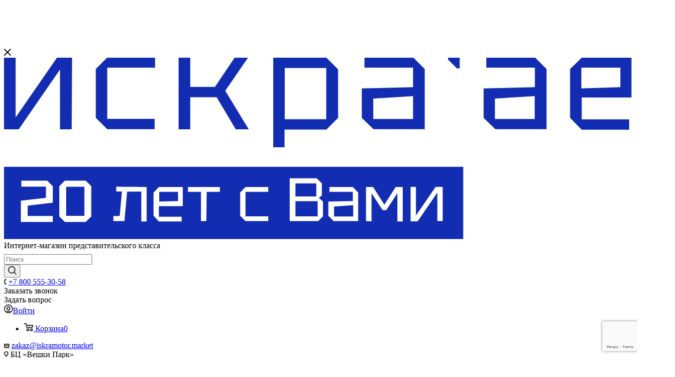

--- FILE ---
content_type: text/html; charset=utf-8
request_url: https://www.google.com/recaptcha/api2/anchor?ar=1&k=6Lcjr3MpAAAAAK4CNIAIN1AmwcpH8wpMchwi_jAR&co=aHR0cHM6Ly9pc2tyYW1vdG9yLm1hcmtldDo0NDM.&hl=en&v=7gg7H51Q-naNfhmCP3_R47ho&size=invisible&anchor-ms=20000&execute-ms=30000&cb=gckhkj9n3zbu
body_size: 48213
content:
<!DOCTYPE HTML><html dir="ltr" lang="en"><head><meta http-equiv="Content-Type" content="text/html; charset=UTF-8">
<meta http-equiv="X-UA-Compatible" content="IE=edge">
<title>reCAPTCHA</title>
<style type="text/css">
/* cyrillic-ext */
@font-face {
  font-family: 'Roboto';
  font-style: normal;
  font-weight: 400;
  font-stretch: 100%;
  src: url(//fonts.gstatic.com/s/roboto/v48/KFO7CnqEu92Fr1ME7kSn66aGLdTylUAMa3GUBHMdazTgWw.woff2) format('woff2');
  unicode-range: U+0460-052F, U+1C80-1C8A, U+20B4, U+2DE0-2DFF, U+A640-A69F, U+FE2E-FE2F;
}
/* cyrillic */
@font-face {
  font-family: 'Roboto';
  font-style: normal;
  font-weight: 400;
  font-stretch: 100%;
  src: url(//fonts.gstatic.com/s/roboto/v48/KFO7CnqEu92Fr1ME7kSn66aGLdTylUAMa3iUBHMdazTgWw.woff2) format('woff2');
  unicode-range: U+0301, U+0400-045F, U+0490-0491, U+04B0-04B1, U+2116;
}
/* greek-ext */
@font-face {
  font-family: 'Roboto';
  font-style: normal;
  font-weight: 400;
  font-stretch: 100%;
  src: url(//fonts.gstatic.com/s/roboto/v48/KFO7CnqEu92Fr1ME7kSn66aGLdTylUAMa3CUBHMdazTgWw.woff2) format('woff2');
  unicode-range: U+1F00-1FFF;
}
/* greek */
@font-face {
  font-family: 'Roboto';
  font-style: normal;
  font-weight: 400;
  font-stretch: 100%;
  src: url(//fonts.gstatic.com/s/roboto/v48/KFO7CnqEu92Fr1ME7kSn66aGLdTylUAMa3-UBHMdazTgWw.woff2) format('woff2');
  unicode-range: U+0370-0377, U+037A-037F, U+0384-038A, U+038C, U+038E-03A1, U+03A3-03FF;
}
/* math */
@font-face {
  font-family: 'Roboto';
  font-style: normal;
  font-weight: 400;
  font-stretch: 100%;
  src: url(//fonts.gstatic.com/s/roboto/v48/KFO7CnqEu92Fr1ME7kSn66aGLdTylUAMawCUBHMdazTgWw.woff2) format('woff2');
  unicode-range: U+0302-0303, U+0305, U+0307-0308, U+0310, U+0312, U+0315, U+031A, U+0326-0327, U+032C, U+032F-0330, U+0332-0333, U+0338, U+033A, U+0346, U+034D, U+0391-03A1, U+03A3-03A9, U+03B1-03C9, U+03D1, U+03D5-03D6, U+03F0-03F1, U+03F4-03F5, U+2016-2017, U+2034-2038, U+203C, U+2040, U+2043, U+2047, U+2050, U+2057, U+205F, U+2070-2071, U+2074-208E, U+2090-209C, U+20D0-20DC, U+20E1, U+20E5-20EF, U+2100-2112, U+2114-2115, U+2117-2121, U+2123-214F, U+2190, U+2192, U+2194-21AE, U+21B0-21E5, U+21F1-21F2, U+21F4-2211, U+2213-2214, U+2216-22FF, U+2308-230B, U+2310, U+2319, U+231C-2321, U+2336-237A, U+237C, U+2395, U+239B-23B7, U+23D0, U+23DC-23E1, U+2474-2475, U+25AF, U+25B3, U+25B7, U+25BD, U+25C1, U+25CA, U+25CC, U+25FB, U+266D-266F, U+27C0-27FF, U+2900-2AFF, U+2B0E-2B11, U+2B30-2B4C, U+2BFE, U+3030, U+FF5B, U+FF5D, U+1D400-1D7FF, U+1EE00-1EEFF;
}
/* symbols */
@font-face {
  font-family: 'Roboto';
  font-style: normal;
  font-weight: 400;
  font-stretch: 100%;
  src: url(//fonts.gstatic.com/s/roboto/v48/KFO7CnqEu92Fr1ME7kSn66aGLdTylUAMaxKUBHMdazTgWw.woff2) format('woff2');
  unicode-range: U+0001-000C, U+000E-001F, U+007F-009F, U+20DD-20E0, U+20E2-20E4, U+2150-218F, U+2190, U+2192, U+2194-2199, U+21AF, U+21E6-21F0, U+21F3, U+2218-2219, U+2299, U+22C4-22C6, U+2300-243F, U+2440-244A, U+2460-24FF, U+25A0-27BF, U+2800-28FF, U+2921-2922, U+2981, U+29BF, U+29EB, U+2B00-2BFF, U+4DC0-4DFF, U+FFF9-FFFB, U+10140-1018E, U+10190-1019C, U+101A0, U+101D0-101FD, U+102E0-102FB, U+10E60-10E7E, U+1D2C0-1D2D3, U+1D2E0-1D37F, U+1F000-1F0FF, U+1F100-1F1AD, U+1F1E6-1F1FF, U+1F30D-1F30F, U+1F315, U+1F31C, U+1F31E, U+1F320-1F32C, U+1F336, U+1F378, U+1F37D, U+1F382, U+1F393-1F39F, U+1F3A7-1F3A8, U+1F3AC-1F3AF, U+1F3C2, U+1F3C4-1F3C6, U+1F3CA-1F3CE, U+1F3D4-1F3E0, U+1F3ED, U+1F3F1-1F3F3, U+1F3F5-1F3F7, U+1F408, U+1F415, U+1F41F, U+1F426, U+1F43F, U+1F441-1F442, U+1F444, U+1F446-1F449, U+1F44C-1F44E, U+1F453, U+1F46A, U+1F47D, U+1F4A3, U+1F4B0, U+1F4B3, U+1F4B9, U+1F4BB, U+1F4BF, U+1F4C8-1F4CB, U+1F4D6, U+1F4DA, U+1F4DF, U+1F4E3-1F4E6, U+1F4EA-1F4ED, U+1F4F7, U+1F4F9-1F4FB, U+1F4FD-1F4FE, U+1F503, U+1F507-1F50B, U+1F50D, U+1F512-1F513, U+1F53E-1F54A, U+1F54F-1F5FA, U+1F610, U+1F650-1F67F, U+1F687, U+1F68D, U+1F691, U+1F694, U+1F698, U+1F6AD, U+1F6B2, U+1F6B9-1F6BA, U+1F6BC, U+1F6C6-1F6CF, U+1F6D3-1F6D7, U+1F6E0-1F6EA, U+1F6F0-1F6F3, U+1F6F7-1F6FC, U+1F700-1F7FF, U+1F800-1F80B, U+1F810-1F847, U+1F850-1F859, U+1F860-1F887, U+1F890-1F8AD, U+1F8B0-1F8BB, U+1F8C0-1F8C1, U+1F900-1F90B, U+1F93B, U+1F946, U+1F984, U+1F996, U+1F9E9, U+1FA00-1FA6F, U+1FA70-1FA7C, U+1FA80-1FA89, U+1FA8F-1FAC6, U+1FACE-1FADC, U+1FADF-1FAE9, U+1FAF0-1FAF8, U+1FB00-1FBFF;
}
/* vietnamese */
@font-face {
  font-family: 'Roboto';
  font-style: normal;
  font-weight: 400;
  font-stretch: 100%;
  src: url(//fonts.gstatic.com/s/roboto/v48/KFO7CnqEu92Fr1ME7kSn66aGLdTylUAMa3OUBHMdazTgWw.woff2) format('woff2');
  unicode-range: U+0102-0103, U+0110-0111, U+0128-0129, U+0168-0169, U+01A0-01A1, U+01AF-01B0, U+0300-0301, U+0303-0304, U+0308-0309, U+0323, U+0329, U+1EA0-1EF9, U+20AB;
}
/* latin-ext */
@font-face {
  font-family: 'Roboto';
  font-style: normal;
  font-weight: 400;
  font-stretch: 100%;
  src: url(//fonts.gstatic.com/s/roboto/v48/KFO7CnqEu92Fr1ME7kSn66aGLdTylUAMa3KUBHMdazTgWw.woff2) format('woff2');
  unicode-range: U+0100-02BA, U+02BD-02C5, U+02C7-02CC, U+02CE-02D7, U+02DD-02FF, U+0304, U+0308, U+0329, U+1D00-1DBF, U+1E00-1E9F, U+1EF2-1EFF, U+2020, U+20A0-20AB, U+20AD-20C0, U+2113, U+2C60-2C7F, U+A720-A7FF;
}
/* latin */
@font-face {
  font-family: 'Roboto';
  font-style: normal;
  font-weight: 400;
  font-stretch: 100%;
  src: url(//fonts.gstatic.com/s/roboto/v48/KFO7CnqEu92Fr1ME7kSn66aGLdTylUAMa3yUBHMdazQ.woff2) format('woff2');
  unicode-range: U+0000-00FF, U+0131, U+0152-0153, U+02BB-02BC, U+02C6, U+02DA, U+02DC, U+0304, U+0308, U+0329, U+2000-206F, U+20AC, U+2122, U+2191, U+2193, U+2212, U+2215, U+FEFF, U+FFFD;
}
/* cyrillic-ext */
@font-face {
  font-family: 'Roboto';
  font-style: normal;
  font-weight: 500;
  font-stretch: 100%;
  src: url(//fonts.gstatic.com/s/roboto/v48/KFO7CnqEu92Fr1ME7kSn66aGLdTylUAMa3GUBHMdazTgWw.woff2) format('woff2');
  unicode-range: U+0460-052F, U+1C80-1C8A, U+20B4, U+2DE0-2DFF, U+A640-A69F, U+FE2E-FE2F;
}
/* cyrillic */
@font-face {
  font-family: 'Roboto';
  font-style: normal;
  font-weight: 500;
  font-stretch: 100%;
  src: url(//fonts.gstatic.com/s/roboto/v48/KFO7CnqEu92Fr1ME7kSn66aGLdTylUAMa3iUBHMdazTgWw.woff2) format('woff2');
  unicode-range: U+0301, U+0400-045F, U+0490-0491, U+04B0-04B1, U+2116;
}
/* greek-ext */
@font-face {
  font-family: 'Roboto';
  font-style: normal;
  font-weight: 500;
  font-stretch: 100%;
  src: url(//fonts.gstatic.com/s/roboto/v48/KFO7CnqEu92Fr1ME7kSn66aGLdTylUAMa3CUBHMdazTgWw.woff2) format('woff2');
  unicode-range: U+1F00-1FFF;
}
/* greek */
@font-face {
  font-family: 'Roboto';
  font-style: normal;
  font-weight: 500;
  font-stretch: 100%;
  src: url(//fonts.gstatic.com/s/roboto/v48/KFO7CnqEu92Fr1ME7kSn66aGLdTylUAMa3-UBHMdazTgWw.woff2) format('woff2');
  unicode-range: U+0370-0377, U+037A-037F, U+0384-038A, U+038C, U+038E-03A1, U+03A3-03FF;
}
/* math */
@font-face {
  font-family: 'Roboto';
  font-style: normal;
  font-weight: 500;
  font-stretch: 100%;
  src: url(//fonts.gstatic.com/s/roboto/v48/KFO7CnqEu92Fr1ME7kSn66aGLdTylUAMawCUBHMdazTgWw.woff2) format('woff2');
  unicode-range: U+0302-0303, U+0305, U+0307-0308, U+0310, U+0312, U+0315, U+031A, U+0326-0327, U+032C, U+032F-0330, U+0332-0333, U+0338, U+033A, U+0346, U+034D, U+0391-03A1, U+03A3-03A9, U+03B1-03C9, U+03D1, U+03D5-03D6, U+03F0-03F1, U+03F4-03F5, U+2016-2017, U+2034-2038, U+203C, U+2040, U+2043, U+2047, U+2050, U+2057, U+205F, U+2070-2071, U+2074-208E, U+2090-209C, U+20D0-20DC, U+20E1, U+20E5-20EF, U+2100-2112, U+2114-2115, U+2117-2121, U+2123-214F, U+2190, U+2192, U+2194-21AE, U+21B0-21E5, U+21F1-21F2, U+21F4-2211, U+2213-2214, U+2216-22FF, U+2308-230B, U+2310, U+2319, U+231C-2321, U+2336-237A, U+237C, U+2395, U+239B-23B7, U+23D0, U+23DC-23E1, U+2474-2475, U+25AF, U+25B3, U+25B7, U+25BD, U+25C1, U+25CA, U+25CC, U+25FB, U+266D-266F, U+27C0-27FF, U+2900-2AFF, U+2B0E-2B11, U+2B30-2B4C, U+2BFE, U+3030, U+FF5B, U+FF5D, U+1D400-1D7FF, U+1EE00-1EEFF;
}
/* symbols */
@font-face {
  font-family: 'Roboto';
  font-style: normal;
  font-weight: 500;
  font-stretch: 100%;
  src: url(//fonts.gstatic.com/s/roboto/v48/KFO7CnqEu92Fr1ME7kSn66aGLdTylUAMaxKUBHMdazTgWw.woff2) format('woff2');
  unicode-range: U+0001-000C, U+000E-001F, U+007F-009F, U+20DD-20E0, U+20E2-20E4, U+2150-218F, U+2190, U+2192, U+2194-2199, U+21AF, U+21E6-21F0, U+21F3, U+2218-2219, U+2299, U+22C4-22C6, U+2300-243F, U+2440-244A, U+2460-24FF, U+25A0-27BF, U+2800-28FF, U+2921-2922, U+2981, U+29BF, U+29EB, U+2B00-2BFF, U+4DC0-4DFF, U+FFF9-FFFB, U+10140-1018E, U+10190-1019C, U+101A0, U+101D0-101FD, U+102E0-102FB, U+10E60-10E7E, U+1D2C0-1D2D3, U+1D2E0-1D37F, U+1F000-1F0FF, U+1F100-1F1AD, U+1F1E6-1F1FF, U+1F30D-1F30F, U+1F315, U+1F31C, U+1F31E, U+1F320-1F32C, U+1F336, U+1F378, U+1F37D, U+1F382, U+1F393-1F39F, U+1F3A7-1F3A8, U+1F3AC-1F3AF, U+1F3C2, U+1F3C4-1F3C6, U+1F3CA-1F3CE, U+1F3D4-1F3E0, U+1F3ED, U+1F3F1-1F3F3, U+1F3F5-1F3F7, U+1F408, U+1F415, U+1F41F, U+1F426, U+1F43F, U+1F441-1F442, U+1F444, U+1F446-1F449, U+1F44C-1F44E, U+1F453, U+1F46A, U+1F47D, U+1F4A3, U+1F4B0, U+1F4B3, U+1F4B9, U+1F4BB, U+1F4BF, U+1F4C8-1F4CB, U+1F4D6, U+1F4DA, U+1F4DF, U+1F4E3-1F4E6, U+1F4EA-1F4ED, U+1F4F7, U+1F4F9-1F4FB, U+1F4FD-1F4FE, U+1F503, U+1F507-1F50B, U+1F50D, U+1F512-1F513, U+1F53E-1F54A, U+1F54F-1F5FA, U+1F610, U+1F650-1F67F, U+1F687, U+1F68D, U+1F691, U+1F694, U+1F698, U+1F6AD, U+1F6B2, U+1F6B9-1F6BA, U+1F6BC, U+1F6C6-1F6CF, U+1F6D3-1F6D7, U+1F6E0-1F6EA, U+1F6F0-1F6F3, U+1F6F7-1F6FC, U+1F700-1F7FF, U+1F800-1F80B, U+1F810-1F847, U+1F850-1F859, U+1F860-1F887, U+1F890-1F8AD, U+1F8B0-1F8BB, U+1F8C0-1F8C1, U+1F900-1F90B, U+1F93B, U+1F946, U+1F984, U+1F996, U+1F9E9, U+1FA00-1FA6F, U+1FA70-1FA7C, U+1FA80-1FA89, U+1FA8F-1FAC6, U+1FACE-1FADC, U+1FADF-1FAE9, U+1FAF0-1FAF8, U+1FB00-1FBFF;
}
/* vietnamese */
@font-face {
  font-family: 'Roboto';
  font-style: normal;
  font-weight: 500;
  font-stretch: 100%;
  src: url(//fonts.gstatic.com/s/roboto/v48/KFO7CnqEu92Fr1ME7kSn66aGLdTylUAMa3OUBHMdazTgWw.woff2) format('woff2');
  unicode-range: U+0102-0103, U+0110-0111, U+0128-0129, U+0168-0169, U+01A0-01A1, U+01AF-01B0, U+0300-0301, U+0303-0304, U+0308-0309, U+0323, U+0329, U+1EA0-1EF9, U+20AB;
}
/* latin-ext */
@font-face {
  font-family: 'Roboto';
  font-style: normal;
  font-weight: 500;
  font-stretch: 100%;
  src: url(//fonts.gstatic.com/s/roboto/v48/KFO7CnqEu92Fr1ME7kSn66aGLdTylUAMa3KUBHMdazTgWw.woff2) format('woff2');
  unicode-range: U+0100-02BA, U+02BD-02C5, U+02C7-02CC, U+02CE-02D7, U+02DD-02FF, U+0304, U+0308, U+0329, U+1D00-1DBF, U+1E00-1E9F, U+1EF2-1EFF, U+2020, U+20A0-20AB, U+20AD-20C0, U+2113, U+2C60-2C7F, U+A720-A7FF;
}
/* latin */
@font-face {
  font-family: 'Roboto';
  font-style: normal;
  font-weight: 500;
  font-stretch: 100%;
  src: url(//fonts.gstatic.com/s/roboto/v48/KFO7CnqEu92Fr1ME7kSn66aGLdTylUAMa3yUBHMdazQ.woff2) format('woff2');
  unicode-range: U+0000-00FF, U+0131, U+0152-0153, U+02BB-02BC, U+02C6, U+02DA, U+02DC, U+0304, U+0308, U+0329, U+2000-206F, U+20AC, U+2122, U+2191, U+2193, U+2212, U+2215, U+FEFF, U+FFFD;
}
/* cyrillic-ext */
@font-face {
  font-family: 'Roboto';
  font-style: normal;
  font-weight: 900;
  font-stretch: 100%;
  src: url(//fonts.gstatic.com/s/roboto/v48/KFO7CnqEu92Fr1ME7kSn66aGLdTylUAMa3GUBHMdazTgWw.woff2) format('woff2');
  unicode-range: U+0460-052F, U+1C80-1C8A, U+20B4, U+2DE0-2DFF, U+A640-A69F, U+FE2E-FE2F;
}
/* cyrillic */
@font-face {
  font-family: 'Roboto';
  font-style: normal;
  font-weight: 900;
  font-stretch: 100%;
  src: url(//fonts.gstatic.com/s/roboto/v48/KFO7CnqEu92Fr1ME7kSn66aGLdTylUAMa3iUBHMdazTgWw.woff2) format('woff2');
  unicode-range: U+0301, U+0400-045F, U+0490-0491, U+04B0-04B1, U+2116;
}
/* greek-ext */
@font-face {
  font-family: 'Roboto';
  font-style: normal;
  font-weight: 900;
  font-stretch: 100%;
  src: url(//fonts.gstatic.com/s/roboto/v48/KFO7CnqEu92Fr1ME7kSn66aGLdTylUAMa3CUBHMdazTgWw.woff2) format('woff2');
  unicode-range: U+1F00-1FFF;
}
/* greek */
@font-face {
  font-family: 'Roboto';
  font-style: normal;
  font-weight: 900;
  font-stretch: 100%;
  src: url(//fonts.gstatic.com/s/roboto/v48/KFO7CnqEu92Fr1ME7kSn66aGLdTylUAMa3-UBHMdazTgWw.woff2) format('woff2');
  unicode-range: U+0370-0377, U+037A-037F, U+0384-038A, U+038C, U+038E-03A1, U+03A3-03FF;
}
/* math */
@font-face {
  font-family: 'Roboto';
  font-style: normal;
  font-weight: 900;
  font-stretch: 100%;
  src: url(//fonts.gstatic.com/s/roboto/v48/KFO7CnqEu92Fr1ME7kSn66aGLdTylUAMawCUBHMdazTgWw.woff2) format('woff2');
  unicode-range: U+0302-0303, U+0305, U+0307-0308, U+0310, U+0312, U+0315, U+031A, U+0326-0327, U+032C, U+032F-0330, U+0332-0333, U+0338, U+033A, U+0346, U+034D, U+0391-03A1, U+03A3-03A9, U+03B1-03C9, U+03D1, U+03D5-03D6, U+03F0-03F1, U+03F4-03F5, U+2016-2017, U+2034-2038, U+203C, U+2040, U+2043, U+2047, U+2050, U+2057, U+205F, U+2070-2071, U+2074-208E, U+2090-209C, U+20D0-20DC, U+20E1, U+20E5-20EF, U+2100-2112, U+2114-2115, U+2117-2121, U+2123-214F, U+2190, U+2192, U+2194-21AE, U+21B0-21E5, U+21F1-21F2, U+21F4-2211, U+2213-2214, U+2216-22FF, U+2308-230B, U+2310, U+2319, U+231C-2321, U+2336-237A, U+237C, U+2395, U+239B-23B7, U+23D0, U+23DC-23E1, U+2474-2475, U+25AF, U+25B3, U+25B7, U+25BD, U+25C1, U+25CA, U+25CC, U+25FB, U+266D-266F, U+27C0-27FF, U+2900-2AFF, U+2B0E-2B11, U+2B30-2B4C, U+2BFE, U+3030, U+FF5B, U+FF5D, U+1D400-1D7FF, U+1EE00-1EEFF;
}
/* symbols */
@font-face {
  font-family: 'Roboto';
  font-style: normal;
  font-weight: 900;
  font-stretch: 100%;
  src: url(//fonts.gstatic.com/s/roboto/v48/KFO7CnqEu92Fr1ME7kSn66aGLdTylUAMaxKUBHMdazTgWw.woff2) format('woff2');
  unicode-range: U+0001-000C, U+000E-001F, U+007F-009F, U+20DD-20E0, U+20E2-20E4, U+2150-218F, U+2190, U+2192, U+2194-2199, U+21AF, U+21E6-21F0, U+21F3, U+2218-2219, U+2299, U+22C4-22C6, U+2300-243F, U+2440-244A, U+2460-24FF, U+25A0-27BF, U+2800-28FF, U+2921-2922, U+2981, U+29BF, U+29EB, U+2B00-2BFF, U+4DC0-4DFF, U+FFF9-FFFB, U+10140-1018E, U+10190-1019C, U+101A0, U+101D0-101FD, U+102E0-102FB, U+10E60-10E7E, U+1D2C0-1D2D3, U+1D2E0-1D37F, U+1F000-1F0FF, U+1F100-1F1AD, U+1F1E6-1F1FF, U+1F30D-1F30F, U+1F315, U+1F31C, U+1F31E, U+1F320-1F32C, U+1F336, U+1F378, U+1F37D, U+1F382, U+1F393-1F39F, U+1F3A7-1F3A8, U+1F3AC-1F3AF, U+1F3C2, U+1F3C4-1F3C6, U+1F3CA-1F3CE, U+1F3D4-1F3E0, U+1F3ED, U+1F3F1-1F3F3, U+1F3F5-1F3F7, U+1F408, U+1F415, U+1F41F, U+1F426, U+1F43F, U+1F441-1F442, U+1F444, U+1F446-1F449, U+1F44C-1F44E, U+1F453, U+1F46A, U+1F47D, U+1F4A3, U+1F4B0, U+1F4B3, U+1F4B9, U+1F4BB, U+1F4BF, U+1F4C8-1F4CB, U+1F4D6, U+1F4DA, U+1F4DF, U+1F4E3-1F4E6, U+1F4EA-1F4ED, U+1F4F7, U+1F4F9-1F4FB, U+1F4FD-1F4FE, U+1F503, U+1F507-1F50B, U+1F50D, U+1F512-1F513, U+1F53E-1F54A, U+1F54F-1F5FA, U+1F610, U+1F650-1F67F, U+1F687, U+1F68D, U+1F691, U+1F694, U+1F698, U+1F6AD, U+1F6B2, U+1F6B9-1F6BA, U+1F6BC, U+1F6C6-1F6CF, U+1F6D3-1F6D7, U+1F6E0-1F6EA, U+1F6F0-1F6F3, U+1F6F7-1F6FC, U+1F700-1F7FF, U+1F800-1F80B, U+1F810-1F847, U+1F850-1F859, U+1F860-1F887, U+1F890-1F8AD, U+1F8B0-1F8BB, U+1F8C0-1F8C1, U+1F900-1F90B, U+1F93B, U+1F946, U+1F984, U+1F996, U+1F9E9, U+1FA00-1FA6F, U+1FA70-1FA7C, U+1FA80-1FA89, U+1FA8F-1FAC6, U+1FACE-1FADC, U+1FADF-1FAE9, U+1FAF0-1FAF8, U+1FB00-1FBFF;
}
/* vietnamese */
@font-face {
  font-family: 'Roboto';
  font-style: normal;
  font-weight: 900;
  font-stretch: 100%;
  src: url(//fonts.gstatic.com/s/roboto/v48/KFO7CnqEu92Fr1ME7kSn66aGLdTylUAMa3OUBHMdazTgWw.woff2) format('woff2');
  unicode-range: U+0102-0103, U+0110-0111, U+0128-0129, U+0168-0169, U+01A0-01A1, U+01AF-01B0, U+0300-0301, U+0303-0304, U+0308-0309, U+0323, U+0329, U+1EA0-1EF9, U+20AB;
}
/* latin-ext */
@font-face {
  font-family: 'Roboto';
  font-style: normal;
  font-weight: 900;
  font-stretch: 100%;
  src: url(//fonts.gstatic.com/s/roboto/v48/KFO7CnqEu92Fr1ME7kSn66aGLdTylUAMa3KUBHMdazTgWw.woff2) format('woff2');
  unicode-range: U+0100-02BA, U+02BD-02C5, U+02C7-02CC, U+02CE-02D7, U+02DD-02FF, U+0304, U+0308, U+0329, U+1D00-1DBF, U+1E00-1E9F, U+1EF2-1EFF, U+2020, U+20A0-20AB, U+20AD-20C0, U+2113, U+2C60-2C7F, U+A720-A7FF;
}
/* latin */
@font-face {
  font-family: 'Roboto';
  font-style: normal;
  font-weight: 900;
  font-stretch: 100%;
  src: url(//fonts.gstatic.com/s/roboto/v48/KFO7CnqEu92Fr1ME7kSn66aGLdTylUAMa3yUBHMdazQ.woff2) format('woff2');
  unicode-range: U+0000-00FF, U+0131, U+0152-0153, U+02BB-02BC, U+02C6, U+02DA, U+02DC, U+0304, U+0308, U+0329, U+2000-206F, U+20AC, U+2122, U+2191, U+2193, U+2212, U+2215, U+FEFF, U+FFFD;
}

</style>
<link rel="stylesheet" type="text/css" href="https://www.gstatic.com/recaptcha/releases/7gg7H51Q-naNfhmCP3_R47ho/styles__ltr.css">
<script nonce="3yKiazVEMnc5jLqLazbYcA" type="text/javascript">window['__recaptcha_api'] = 'https://www.google.com/recaptcha/api2/';</script>
<script type="text/javascript" src="https://www.gstatic.com/recaptcha/releases/7gg7H51Q-naNfhmCP3_R47ho/recaptcha__en.js" nonce="3yKiazVEMnc5jLqLazbYcA">
      
    </script></head>
<body><div id="rc-anchor-alert" class="rc-anchor-alert"></div>
<input type="hidden" id="recaptcha-token" value="[base64]">
<script type="text/javascript" nonce="3yKiazVEMnc5jLqLazbYcA">
      recaptcha.anchor.Main.init("[\x22ainput\x22,[\x22bgdata\x22,\x22\x22,\[base64]/[base64]/[base64]/KE4oMTI0LHYsdi5HKSxMWihsLHYpKTpOKDEyNCx2LGwpLFYpLHYpLFQpKSxGKDE3MSx2KX0scjc9ZnVuY3Rpb24obCl7cmV0dXJuIGx9LEM9ZnVuY3Rpb24obCxWLHYpe04odixsLFYpLFZbYWtdPTI3OTZ9LG49ZnVuY3Rpb24obCxWKXtWLlg9KChWLlg/[base64]/[base64]/[base64]/[base64]/[base64]/[base64]/[base64]/[base64]/[base64]/[base64]/[base64]\\u003d\x22,\[base64]\x22,\x22w79Gw605d8KswovDugTDmEU0eUVbwrTCkRDDgiXCqTdpwqHCrzjCrUsJw7c/w6fDnh7CoMKmfcKNwovDncOIw7wMGhh3w61nBMKZwqrCrkrCqcKUw6MdwrvCnsK6w6vCjTlKwqrDsjxJAMOXKQhEwpfDl8Otw6fDlSlTWMOIO8OZw6dfTsONOE5awoUvTcOfw5Rhw5wBw7vClWohw73DlcK2w47CkcOnOF8gBMOVGxnDjlfDhAl/wpDCo8KnwpbDjiDDhMKYDR3DisK5wp/CqsO6TRvClFHClHkFwqvDssKVPsKHbMK/w59RwrfDuMOzwq83w4XCs8KPw4rCjyLDsUR+UsO/[base64]/Ci2PDkMOlFVFDwq/CtUMCAsKjacOwwrjCtMOvw4LDtnfCssKSZX4yw7/DrknCql/DtGjDu8KtwrM1woTCvcOTwr1ZVSZTCsO2ZFcHwqvCgRF5TRthSMOZY8Ouwp/DgRYtwpHDkgJ6w6rDksO3wptVwpTCnHTCi03CtsK3QcKCAcOPw7ouwpZrwqXChcO5e1BUTSPChcKiw6RCw53CnDgtw7FcMMKGwrDDp8KyAMK1wqfDp8K/w4Maw7xqNGpLwpEVATXCl1zDl8O9CF3CsVjDsxNMJcOtwqDDhWAPwoHCqsKuP199w4PDsMOOQcKxMyHDpCnCjB4vwrNNbBTCgcO1w4QgRk7DpTjDvsOwO3/Dh8KgBjtwEcK7EjR4wrnDpsOwX2sFw4hvQC8uw7k+PBzDgsKDwp8cJcOLw7vCn8OEADbCtMO8w6PDli/[base64]/ClcK3bsKCwoszw6PDu8ObHS/CsW3CoW3CjVLCsMO0QsOvUsKva1/Dh8Kjw5XCicOwQMK0w7XDg8OnT8KdOMKtOcOCw6V3VsOOJcO0w7DCn8KrwrouwqVhwosQw5M9w6LDlMKJw5zCi8KKTiguJA1AflJ6wogGw73DusOLw4/Cmk/[base64]/wodgw5dibC4DLWMnwrYxRDDDncK9w45SwqPCi37DiQnDncKXw4nDnB3CnMOMTcKww5VwwprCtnMaPFUBB8KTHDspLMO3PcK9QizCohvDo8OzJkodwr4mw4Vpwo7Dm8Okf1Iub8KSw4DCijLDlgnCs8Kzw4TChxZ9dwAUwpNCw5XCoV7DiGrCvglZwr/CvlbDtmDCiD/Dk8OVw7t0w4p2NUTDusO4wpITw6AKEcKpw7nCusKzwqXCmQNiwrXCv8KMBcOawpHDv8OUw4Zxw5DCr8K1w5gMwrXCkcOSw5VJw6/CqkIdwprCpMKRw7F/woJPw50+BsOBQD3DvVrDlsKvwqM3wqrDiMONSmTCg8OhwoHCpHtQA8Kaw7hYwp7Ck8KMb8KZIjnCtQLChSXDiGUTI8KrUzLCtMKXw5RWwpIQRMKMwq3CqGfDgcOMMQHCrk4KPsKPIsK1EFrCrSfDo1bDtlFxcsK7wr7DsSJvE312dR59bEZrw4tNNA/DmGLDqsKkw7LCqkcfbUTCuREkZFfCrsO/wqwFU8KNW1Q7wrwNXmxxw5nDtsOnw7vCuS0KwoUwfgUaw4Bew4zCnnh6woJLHcKNwr7CuMOAw4YRw7UNDMODwqvDn8KLPcOmwpzDn1rDmxLCr8OywpXDizkLLUpowp7DlQPDjcKRD3HCtiUQw4jDkQvDugo7w4pXwpjDl8O/woQzwp/CrQzDnMOowqMgMjQRwrkIBsKRw6/CoUPDqFLCsTDCv8O5w7VdwqbDncO9wpPCnDxhTsKVwoXCiMKJwrcFMmDDhMOyw7s5DsK/wqPCpMK5w6fDocKOw47DmA7Dq8KXwpdrw4B4w59eI8OkSMKUwotwKcOdw67CvsOow487FQATUF3DsA/ClGTDjA3CvnUSCcKkSsOKMMKgbXBlw7MYexjCqXfDgMOLNsO5wqvCnnZzw6R/[base64]/[base64]/EAp6Hz7DiHZ/wqgFw6jDjMK9w57DrMO6HcOwwpskUcKKc8KTw6nCmGQ1OEbCjifDhR3DrcOlwovDk8Orwotkw6UDZxzDgw/Cv2XCnRPDssKdw4RTHMKQwqtHZMKFEMOUXMKDwoHCssKjwp0Awodhw6PDrxAaw6EnwrHDrSNHecOwR8KCw5bDu8O/cjoUwoLDgBlteCVKJQjDm8OoC8KvJiFtQcKtbMOcwrfDrcOLwpXDrMO1QDbCjsOsBsKywrvCgcOLJlzCqnBxw5DDpsKvGg/CocKywqzDol/CocOlXsO4W8OaVcK6w7jDnMOXCsOJw5ddwo9AeMOdw6BBw6oPPlU1wqBjw6TDvMOuwptNwofChcORwq15w7TDhyDCkcKMwp7DiDsfTsKFwqXDuAVewp9OUMO8wqQEXcKuUBgow5tCR8OBEREfw4cXw6F2woxRdh5uEgDDvMOQXATCuyUvw6PClcKUw5DDt1zDnE/[base64]/Ch8OaAsOHwoDCm8KMw7HDnRjCssO8OifDqBfCoEnDgDFaLMK0wr3CiTDCv187ehDDrDwQw4rDrcO1Lkclw6dLwokQwprDgsOKw7stwqwowpXDpMKOD8OZBsKzH8KYwprCr8O0wrASR8KteHwjwprCjsKYVkh2AFBmfQ5fwqfDl08GQxwIaz/Dhm/DkVDCs39Iw7HDqx8Pw6DCtwnCpcOHw7QWfzUXP8KIel/Dm8K5w5U7bB/DuUUQw5zCl8K6ZcKvZhrDnRVPw78Iwrl9ccOzJMKJwrnDlsKPw4ZkGywHQ1rDjkfDuAvCu8K5w4B4eMO8wp7DuXpoYCDDpFPDjcKhw7HDoyk8w5TChcKeEMOHKAEAw6XCkX8nwo51QsOqwoPCq2/ChcKowppNPMOXw4rCvibDqCnDrsKyAgZEw4w/G2ofRsK4w7cIAiHDmsOuwq8/w6jDu8KtKzctwoZgw5TDucKpLT9WJ8OUYwtAw70hw6rDo0ktRMKLw7g2Gk9cClFOPkk4w7sjRcOxLsOsBw3CuMOSelzDoEPDp8KgYcOINCYJO8ORwqtmPcODKBLCnsO+AsK/w7VowpELAnfDiMOUbcKWb1bDpMKqwo4pwpAvw7fCi8K8wq54FB4FYMKUwrQ7KcKrw4InwqpXwodGGsKlUFvCusOdJMK/WMOXEifCjcOPwrHCu8OAQ3ZAw73DvDsINAHCnXfDlCoewrbCpynCj1UfcWPDj1xnwp7Dg8O5w5zDtQlyw5TDtcKSw4HCtyAXGsKswr5pw4ViLMKdPy3CgcOOF8K4JlzDg8KLwr0Ewq00PMKLwo/Chxpow6nDksOONCDCjAolw7RCw7DDp8Oiw5g4wo/Djl4Sw7Uxw4QTMV/CicO6E8OrO8OtBcObfsK2JlJ+ayNHTHbCr8Olw57CqVhiwoBjwqPDlMO0XsKdwo/[base64]/wpnCtiYOa2dLw78ywpMIHzM/XsOtT8KfJhvDtMOOwpLCj0lVH8KDUW8OwrHDqsOrMsK9WsK/wpw0woLDrh8CwoskblnDiDgGwpU5WT/[base64]/wqnChnbDqGDCp8KxYxQnGcKvRcO3wolgI8Oqw6vDpxPDlgrDlzvCh1p7wrtBRGZaw5TChMKzShzDgcOIw4bCo3R/wrU3w4fDiC3Cm8KMW8KhwpbCh8KYw5HCkH3DmcOqwr5pAX3DkMKcwr/DkTNIwo8XCh7CgAVpb8OEwojDt3Vkw4hMOV/DgcKrXmJeSScdw7XCpMKyQmbDlXJYwo14wqbCtsOLf8KkFsK2w5lFw7V2P8KTwqTCk8KHFBfCnHHCti8KwrfDhjVuDsKRcA5sB3dIwofCm8KrAmlXeijCqcKpwr1Iw6/CgMOvUcOxR8K2w6TCkQQDG1HDqQAywq8uw4DDssOSRBJVw6jCnA1FwrrCs8OHSsOILsKnRg5bw4jDoQzCqVjCukNQWMKRw65Xfw4VwppyXSjCrlMtdcKBwonCsh9uw5bCvzfCmMO3worDrR/[base64]/DkMKDwqAnGsOuIcOvZMKUNmRQVgHDk8OxcMKfw6vDhcOsw7DCkGRpwovCvUBMPhvCkyrDnEzCicKEQQzCjsOIHw8kwqTCicKkwqgycMORw6Rzw4wsw7huSQtsY8KMwrlUwoLCpmLDnsOJXwrCoW7DlcKzwpAWQW5IaQ/CssOzBsOlUsKwSMKewoAcwr7DicO9LMOPwpVFE8OXOXPDhiUawo/[base64]/[base64]/Cr0LCgwQcw47DlMO1wo3CoADDkzECPxtTG8K/wo8YQ8Kcwqdnw4ZjEsKOwo3DrsOTwoQ0w6nCvThQFT/CpcK7wp8EccO8w4rDgsOJwq/Ckww/w5FEYgV4Hk4rwptHwphow44EP8KqEMK6w5/Do0hfBsO5w4XDmcOXK1kTw6nCqVPDsGXDvQbCn8K3RAhlGcKPUMKpw6hfw6PCm1jCssO/w7jCtMO2w5MSV25DIMOvcjLCiMK/ITkEw5YbwqHDrcO8w7/CvcKHwpTCuS1bw5bCvcKlwrB5woDDg1ctwpPCu8Ktw55Mw4g1D8KwQMO4w5HDlR18eTIkwqDDlMKgw4TCqUPDigrDsibCtibCjVLDgH8+wpQ1AzHCtcKOw63CoMKAwqE/PRXCqMOHw5rDo18MLMKcwp/[base64]/Dm8Ohw7sswp99wrjCuMO5w5TCqxJKw69/wpt9w57DvT3CgkxuRSZDLcKJw746Y8Odwq/Dil3DlcKZw5BVZsK7T13Cv8O1MDAhEyQgwqpSwqNvVR7Dm8OQcmDDpMKgCQUuwpd1VsOIw4LDl3/CokrCmTTDiMK9wrzCu8O7YsK1Yk3Du35nw79tR8Kgw6g5w5olMMOuP0DDrcKPasKrw5fDhMKGBFohCMK5wrPDoWx1wqnCpEDChcOrN8OfEFLCmTDDkxnChcO7BnLDrg4fwqhfLFlIB8KLw6s1G8Kdw5fChkHCsyzDi8KTw7bDnQ9Tw47CvBs9D8KCwrTDlg/[base64]/CiUfDj8KCLcOrwoXChyLCsCxzUcOpCj5/[base64]/w5UjZFzCrMOnF8KiVcOCPMKmZsK3wp18wpFUeSJeVggAwofDvkXDjjltwoHChsKrXAE8ZlXCucKxQD92L8OgDBnCn8OeAQRVw6Vawo3CssKZEGnCom/[base64]/[base64]/[base64]/DiAQpDsKYw6LDq8KtWsO6wqQpwo/Dn8OSw6zDoMOdwqzDqsKfOkZ4eQJcwqx3IMK5NsKQVldHGm8Pw6/Cn8Ohw6RYw6vDvWxQwrlcw77DoynCqVJAw5TDjVPCs8Kqf3ECeUPDosK1YsOgw7dnXMKIw7PCpxXDiMO0GcOhDWLDrgUnw4jCnx/[base64]/[base64]/[base64]/w5XCoMKFwpZ0a8OAw68LKgofWgPDusKXwqRLwp4sY8KSw4pDD1RbKljDihdwwqvCr8Kcw57CnUpRw6YmWBbClcOeBFhow6nCgcKDVBYVMH7Dl8Odw50mw6PDgsK4CHNBwptED8OAV8KlYlrDqi8Iw71dw7DDlMKhOsOBCiQiw7LCskFBw6DDgMOcwr/[base64]/wpDDihnDqHpfwq58EBHDiMK/FXh8JD/DvcOMwpUHHcKTw5/[base64]/CtAJlecOYJMOaw5fDpsOqwpTCqwjCiSXDv3lLw63CuQLClcO0wo/DvATDpsKWwoZ+w5Mtw7odw6oKJwXCnxjDvFsuw5zChih5D8OYwrccw4tmTMKnw4HCjcOuDsKtwrTDpT3CjxLCpATDoMKnJQcowotbZ1pdwpzCp35CAS/DgcOYM8OWAl/Dn8O7SsO2DMKcZnPDhxHDusOVXFMPQMOecsKywrbDvU/CrXI7wpbDvMOfYcOVw4jCgUfDu8Omw4nDi8KUB8OewqrDtRpkw6ZKJ8Ktwo3DqSJ0RVHDiARrw5vCtsK5WsOBw4HDmcKMNMKkw6BXfMOtd8K0E8KeOEkwwrhJwrFYwopywoPDulURw6txcT3DmVZkw53DksOkHBEGUH53BArDi8O/woPDnTBvw5oPEREsF35+w6x9VV4bMEMNAU/CoRh4w53CtQXCnMKzw67Cgn1EBk0ewqzDm2DCuMOTw6NYw6BhwqPDi8Kswr8KUSTCu8OmwpUdwrZCwojClsOBw6PDqm4QdRA0w5gfElYRBC7Dg8KewqtwbUcTZWUMwqLCllfCt2LDhWzCvRHDqMKrYg4Kw63DgitZw6HCucOtIBDClMOiWMK/[base64]/CucOqwo7DjQHCi8KJOMKQABgBasKZwodGHMORwqsqesOlwoVtXcOlHsOXw6ZWJcKPAsK3wqbCoXUvw6YGWTrDsXfCqsOew63DkGVYMRDDv8K9w5wdw4/DicOOwqnCvCTCuhEuR18MOcKawoZ+ZcODw7jCqcKGasO/[base64]/Cr8KNwr1ow4x0wpkmFMKtOMKtwpTDhCHClQohwqxPG03DjMKmwoxEXWp5fsKLwrgwW8O3U2lFw5ISwo9dNCPDgMOhw4PCssOcGyl2w5nClsKvwrzDoQLDkknDvV/CpMOUw4RSwrlnw6TDpzrDnSopwpd0cC7CisOoHzjCrsO2blnCrMKXDMKabE/DtsK2wqTDnkwfHcKnw7jCnxwnw7l2wp7DiV8nw4wacA9OKcOpwr9Vw7oQw5cpUAV/wrltwqpeTTsQPcOhwrfDv3BIwppwWypPME/Dk8O3w555ZsOYIsOULMOeLcKBwq/[base64]/ChnfCoFZXeEIjXsOWYEZqQ1XDlWHCtcOLwoPCisObDWLClk/CjRQ9TAjCn8OSw7UFw7RfwrIpwph1bkTCgXjDlcO7BMO4D8KIRiEPwqLCpkwpw43CnHTCpcKeUMOlYhzClcORwqnCjMKHw5UWwpHCscOMwrvDqHRKwp5NGmrDpcKsw4zCucK+dAoGIBItwrk+U8KCwoNbfcOYwrrDtMO0wrfDhcKswoZWw7DDtsO2w4lvwrFYwr/CjBUpa8KKS3RHw73DiMOzwrZfw6Rbw7HDoD8FRMKtDMKACn06AV9nJm8RWhbCiTvDtQjDpcKswrYwwoPDtMO/REozeT57wrVwPsKnwovDhMOhw7xZXcKOw6oAZcOIwr4sX8ORBWDCr8KFcgbCtMOZKGM+FcOfwr5TKVoyCCbCs8OxQ0oMETLCmRFsw7vCqiN5wobCqSXDmwFww4TCoMO7VV/Cu8OUb8KYw4xWfMOGwptnw4kFwrPCrsOXwoYKbhPDgsOsIVkiwpfClydkZsONPSPDr087RGLDi8KaL3zCk8Obw6Z/wpTCvMKcBsOIVBrCh8OpDHBLOGUDfcOVPTknwoxmQcOww7XCkkpMAm3ClSnCsxUvTcKKw7pic0JKdkTCjsOqw6kYCsK/W8OlZhhvw6lewrbClRLCncKAw4HDu8OHw4fCgRQ0wqjCkWNqwpvCq8KHX8KXw4rCucKmI3/DscKNUMOqHMKCw45MKMOGcVzDgcOdEnjDq8O/wq3DlsO0HMKKw6/[base64]/CoW4Pw55NdH3DicK8wqPDvMOBw77DtsOjcsOcw77Ck8KcCMO/w7fDtcKMwpnDn1saG8OHwpHDmcOlw505DRBfc8Odw6nDkR1tw4Rhw7zDqml/wr7DkUjCnsKnw6XDs8O6woDCmcKvVsOhA8KRfMOsw7YOwpdDw4pWw4nCi8KZw6cgYMK0bW7CoGDCsF/DtMKlwrXCjFvCnsKfWxtxRifCkXXDosOQHsK0b2fCucOvASx2b8OyTQXCrMK3A8KDwrd8YWYGwqrDhMKHwobDlisawoXDrsKZFcK+NsOlXWXDnWNvRxLDgWrCpg7DmSkNwqNqOMOow4RmCsKKT8K3GMOzwrZoezvDh8KnwpNmHMOOwqp6wr/ChBZbw7nDqxZsX3UEUyTCgcOkwrZHwozCtcOIw7BcwprDt1IRwoQsQMKaPMOoUcKyw43CisKkUUDDl1QXwpluwpQ9wrAlw61+HcOAw5HCuxotH8OsADzDisKPKiDDsERicknDsC/ChnfDsMKYwolxwqtWbwbDtD0ewqfCiMKYw4lHTcKYQxLDlhPDgcODw4E+NsOlwrl1fsOAwqXCvMKIw4HDscKqw4dww6Qvf8O/wo8VwrHCrBNBOcO9w7/[base64]/CmX3DsDbDkgU8wqXCocOhGV4ewq9+w5TDiMOow485FcK6QsKHw4Yewrx4XcKfwr/CkcO6w60ZeMO7YinCuizDi8KXWk/Cig9FD8KLwqwCw47CtMKKOzbDujguIMKUBsKyA0Eaw58rWsO0HcOPVMOXwp8uwq59HMKNw69ZJRQrwpZPQMKOwqRCwrlewr/Co1Y2CMOowpomw6IKw6LCpsORwqPCh8KwS8K9WhcSwrxgf8Oewp3CrhbCoMKqwpDCu8KXXhnDoDDCncK0AMOvdE0/A0wXw4zDpMKOw6RDwq1Iw61Ww7I1Onh9Bmcnwp3Du2hkDMOtwqLCusKaUCLDj8KKa1EgwrobccKKwoLDisOuw6puMGQNwqxJZ8OzI27DmsK5wq9xw5PDtsKwXMOnMMObV8KPGcKpw6/CoMO9wqzDgHDCkMOvC8KUwqE4NizDpiLCpcKhw5rCjcKXwoHCkHbCtMKtwrkHQcOgZ8K/eyIiw45Sw5w+OHYqV8OKXz7DiizCrcOwUwvCgSzDpkkHF8OowoLChcOFw65Cw6ERw4xRX8OqScKhScK5w5Fwe8Kbwr0CHAHClsKtcsOIwq3Cu8Ocb8KHPi7DsUYRw5hwCSzChTQdHcKBwqPDpznDoSpaDcOSREDCsA/CmcKuScO9wrTDvn0rBcOkY8KEw79TwqfDhyvDhRcHwrDDs8KUTMK4BcOzw5p0wp9vesOHAQUuw45nOBDDm8Kvw4ZWHcKswrHDk1thM8Olwq/[base64]/aMO0wqPDhsKxw5JURmdWwojDj8KywrdTTsOGKsKJwrlYJ8KGwrdJwrnDpcOqX8OCw5TCsMK+D3bDlwDDoMKswrjCs8KxbXB+OsOOW8OlwqYHw5Q+FGA1Cixqwp/CiE3Cm8Kefw3DkkrCmU4XSFDDkhUxBMKxY8OdO0PCuVLDvsKhwqN4wrMVWhXCtsK1w5EhKVLCnSbDtV94PMOTw7vDlRdAw77DmMOdBkQRw6PCncOiY3/CiUApw7l8W8KMXsKdw63CnH/DtcKiwrjCi8KOwqU2XsOxworCkDEKw4bDkcO7eDDCuzAWAwTCvGPDssOmw6lIchrCjDHCq8ObwpIawp7CjVDDpgo4wr/CoQjCmsOKA3wmC2jCnBnDmsO5wqDCpcKSY2rCrUbDh8OhFcK+w4nCgTx1w4EOHcK1bhYuR8Ohw4s4wqDDj2R5NsKKHR8Iw4TDs8O8worDk8Kswr/ChcKJw7U0OMKmwo9/wpLCpMKQMG0kw7LDpsKTwo/[base64]/CuMKEZcKyw6nDlMO/[base64]/CmUlJwqAGw4fClR45wrvCnMOtwqfChAZlSzhaXCLCkMOAKiMewopeVsOOwpZXWcKUcsKkwr/CpyfDg8OswrjCsyhRw5nDlAPCksKoRsO2w5vClg1Cw4tlQsKcw4pIMxXCp0sZMMOjwr3DjcO4wo7CgANywpodJA7DpgHChE/DlsOUeR4zw6HCjsO5w6/DusOHw4vCjsOtIzPCrMKXw4fDnFMjwoDCoSPDusOtfcKiwpzCgsKcejTCrkTCp8KjUMOswqPCpEZOw7LCosObwrl1BsKRO2rCnMKBRQ1dw4HCkghmRMOnwpxaZsK/w7lNwqcuw4sYwoA8esK5w4bCtMKfwqzDl8KULlzDi1/Dkk/CvA5OwqDCiQwqfcKMw5RnZ8O4RyE/IWRMEcKhwpfDhMK2w5nDq8KtWsOACmMibMKVZmozwpPDq8O6w7jCvcORw5kGw7Z7CMOewpDDkBrClWAOw79cw4hPwr/[base64]/CiMO+DQ/DocOrwq5gwp3Cm8Kbwo7Cl8O3w63CvMOxwqPCvsKBD8OhUMK2wpXDnyd6w7TCg3obUMOoJSwTEsO8w55ywpQQw4fDo8KVHkhlwq0OasOIwr5yw5LCri3CoUTCtnUUwoXCg01Zw4ZJOWfCrEvCv8OTOcOBZx53ZMOAYcOOaX3Drx/Cv8KRThfDvcOewqnCoydVY8OhdMOlw6AGUcOvw5zChD4ww4bCmMOgPhDDswjDpsK8w4vDkF3Dh0o5CMKLNiPDhl/Ct8OXw6teYMKGMDY7ScKFw77CmTXDisKtCsOewq3DmcKAwoVjfmDCoFzDkwszw4RRwpLDoMKuw7nCu8Kaw5rDiChoBsKSXEQMQFTDpEIKwrDDl3HCoG7Cq8O/[base64]/DjcObwqTDhsK+w6fDhMKowpEmwovDsDYgwqVmMSRHA8KLwpPDmXPDmV/DsnN9w7LCpMOpI37CsDpFfXnCnG/[base64]/DqnDCg8OzwobCocKRw7HCicKiw6zCtsO+wq/DhRNpcCtIaMKDwrUrfGrCoT3DvArCu8K6H8KAw4FmeMKzLsKzScK2QHxrJ8O4IUt6E17CnjnDnAdvN8Otw6nDqMKuw688F1TDoFw8wojDtB/CgHh1wofDm8KIOGfDhFHCjMOxM0vDviDCssOJGsOKQsKWw73DvMKFwokZw5XCssOfVBvCthjCrTvClglFwoHDnlIlbGkFIcOuZ8Ozw7XDtMKDAMOuw40cDcO4wo/Cg8K4wpbCg8Okwp/CtTzCh0vCsUdnGwjDkSjCg1DCocO5CsKPUFVlDVXCnMOuFn3DtcK8w6zDksOhXA01wqXDkx3DrMK/w6hkw5Y2BMKzGsK+YsKWMCfDgGXCn8Oofm5pw7Vrwotywp7DgFFkSHEdJcKsw6FjbALCg8K+fsOlEsKZw6kcwrDDkHfDmRvCkx/Cg8OWK8KuL0xJIGtafcKXNsO+P8OzZDZAwpTCuFLDhsOWRMKTwrrCusOrwoRpSsKkwojCrifCr8KJwrzCsQh+w4tfw6/[base64]/RMOdKBcyQ8OMw7rCgMKKwq9WwoUQWlLDpSjDvsKtw4XDo8OgHj57ZmIkEkvCnEbCjTHDsipww5fCgHvCiQDCpsK0w6VHwqAgOUJTHsOVw6LDkAoPwoPCh3BOwq3Cn3AHw4MqwoFxw6gzwo3CpMOcE8O7wrBYe1Jlw43Dj2DCgsOsV3Bqw5bCsU9hA8OeKyc6Ay1kLMO/wpDDicKkWsKAwrHDrRHDgwLCig4PwoDCsD/DvQTCusOLWF0NwpPDiSLCjDzClsKkdQgUWcOow6oINEjCjsOxwo3DmMKkX8Omw4NoQiRjVArCiX/[base64]/[base64]/Do8KAYifDgxfDsTzCnMOEw6zDmsKfd2XDoEAowo1hw75Two09wpJJesOSCkMuKGrCiMKcwrVRw7gkJsOZwop4wqXDn1vCgcOwfMOaw6HDgsKWPcKew4nCnsOaVMKLcMKEwo3Cg8OHwplkwoRIwonDolsCwr7Cu1bDsMKfwrR5w5/CpsOzDmnDvcKwSgbDrW3DuMKqGnXDk8O2w7fDmgctw6lHwqJrNsKqU0xJcwMiw5tFw6LDnjUpYMOPMsKvKMO+wrrDpcKKNAbCjsKpVcKUKsOuw6Iww6Rzw63CucO1w6hywovDhcKKw7gVwrPDhXLClSgrwpotw5B5w63DjytUXMKKw7nDrMOzWVYJW8K7w7V/[base64]/DjjvCjwVfwp/[base64]/[base64]/DlMOfM2/CoR9AEn1zwq/CpE4Ywrg7QWPCo8O+woHCjhHCgiHDpyEbw6DDtsKpw4d7w5o8YGzCjcO/w7PDjcOURMOZDMO5w5hVwpIQUx/DqMKDw43DlR1QZWbCtsOQUsK2wqRjwqDCpUZcEsOMGcKGYUzDnXEBFlHDv1PDpcOfwogccMOsQcKjw4c7IMKDIsOlw5HCmFHCtMOewrMAY8OteBcxK8Orw7/CnMOmw5rChltgw6RlwovCsGcAail+w4zCrHjDq0s1RCMfODV6w6TDnTRWIzVkVMKIw6Yaw6LCq8OIacOiwr0CEMOqFMKCUFhow4nDj1zDqMOlwrbDkm7CpHPCri8zSGcuNAJoRMKowpVpwpd6EDkMwqfDvT9Hw4PCp0lBwrUsf2LCik4Mw6fCicKVw7JBTH7CqH/Di8KlMcKrw6rDqD49MsKSw6zDq8KnDzIkwo/CgMOYQ8KPwq7CjCbDqH02V8KqwpXCjcO1csK2wpBTw4FWMCjCs8KmNzRaCCbDiWLDoMKBw7rCl8ODw5fDrsOeYsOHw7LDnRnDgw/DoEkSwrHDt8KgQ8K7U8KLHVghw6c3wrY8ZT/DghFtw43CkgHCtWtawqHDmTLDiVliw6DDjmcuwqwWw7zDgDrCqhwTw5LCh0JHCnJ/XVPDjjMLT8OnTHfCjMOMZcO6wr1QEsKfworCo8Kaw4DCignCplR8PSA2CHAtw4TDriQBdCnCp2h2woXCvsOcw4RPPcOgwq/DtGozLsKQED/CvGTCnUwdwrXClMKGHQdFw5vDpxHCpcOfG8K1w5wvwpc2w7ojfcOGM8Kjw57DssK9GAwzw5PDnsKvw5UQU8OGwr3CkB/CpMO9w7g0w67Dn8Kew6nCmcK/[base64]/[base64]/[base64]/wonDjMKbw4AOwp5CMmbDp8KQw5fDsWPClMKgTcKNw6HCucOwfMK/[base64]/DvsKidF4GRgIbGCPCncO8O8Oew4JUCMOkw4dGG1nCiiDCqi/CmnDCrMO0CBrDucOYMcKrw6QCZ8KpOzXCmMK3LAZmdMO/CBBSwpdbXMKnIgnDiMOHw7fDhT8vBcKiWRhnwrgww5DCj8OUKMKGUMOZw4gewojDqMK9w4PDulk5CsOxwrhuwq7DpHkAw5zDkybCsMOUw50jwpnDuVTDtwVtwoV/QsKtw4rCk2/Ds8KjwrjDkcOzw7NXIcOBwpAjN8KnUcK1asOQwqbDqQpCw6taSEw2L0g/[base64]/Jj1aw6DCi8Ouw70BwpYJw6FYwo3DlBE1WGHClQ8LPsKJBcKTw6TDuCPCsR/CiQYvfcKGwqNHCB7CssO4wpvCmzTCucO7w47Dm2l9ASrDujvDncOtwpNxw5DDq1NuwrDDgmUiw4DDiWgXKcKWb8K/[base64]/Cm8OsHsOzbsKePsKqcsKyJcOJwqXClxB6wrByY8OtC8K+w7oCw7Z4ecOxbsO8YMO9AMKIw6c7DUHCr1fDk8OYwr3CrsOBe8K8wr/DhcK8w6c9A8KqLsOtw4cuwqN9w64EwrA6wq/DsMOrw4PDvUN/S8Kff8Khw59iwpzCo8KWw74wdgFBw4/DiEh1Ay7CpEs/CMKaw4sfwo7DljZxwonDmgfDr8OJwrzDu8OBw73ClMKVwrQXW8KDDjLCscOfPcKxXcKow6Aew5LDuFwjwrTDrWRrw43DpHN6WCzDkVXCo8KjwonDh8OXwoJ5PC9gw6/CgcKbRsK/w4cAwpfDqcOyw7XDncKBM8Oew4bCulxnw7UpQhEdw44ufcO6Wj5fw5sdwqDDtEcCw7/Cm8KgBisGdyDDiW/CucOuw5PCj8KBwpNnIRVtwqDDpRnCqsKoQkVXw57Dh8K1wq1CE3w+wr/DpVTCoMONwpU3YsOoRMKuwqPCskTCrcOwwpZVwpA+GMOpwpgRSMOJw4DCscKnwpbDrkfDm8K+wpdEwrFMwrBuecKdw49XwrHCiD4pDATDlMOBw5g+RRgew4jDlhzCgMKRw7Qqw7DDiQPDlB48WEXDhnfDrWMzF0/DkS/[base64]/w5HCrcO4w5lVasOXfcOawoIywrXClh/CrMO0w4DDpsK/[base64]/Dt0FJOMOpDhA9wrTCt8OHA8O7OmsSb8KFw5EWwoTDq8OjacOqVWDDnx/[base64]/[base64]/Cr3BmdEnDvFYvbMOQw5/[base64]/CocOhwqfDsiLCg3fCkGvDjjvDh8KRW8KBwrY2wptPTExWwobCmWcQw4YvH1h9w5VWI8KUDiDDvlIKwoEvecKZC8KBwr45w4/[base64]/wowGworDklEdZj3DgsKYU8KHw6JHRMOxe8K1bh/Dr8OGFH8ZwqvCk8KvZ8KMVE/ChRDCi8KvRsK8AMOpXsOwwpwqw4vDlVNew583BsOcw7fCmMOrXDVhw5XClMOHWsKoX3hiwrFIfMODwoleAMKuGsOnwr0Qw6/CrVEbc8K5BsO5PxrCkcKPU8OKw4fCvFMKMXEYCXsoUAUWwrnDnQlgNcKUw6nDn8KVw5bDoMOGOMO6woHCvsKxwoPDv1Y9RMOXdFvClsONw75Tw7vDlMOzY8KedwbCgCrCpjIwwr/ClcKBwqNAKXR5GcOHMg/Dq8OWwr/CpXEtX8KVa2bDsy4Zw6HCoMOHdgbDjy1TwpfCjFjCgW5XeX/Cjx03AVsyLsKsw4XDjTXDicK+Y2Iiwrg8w4fCimUOQ8KbFl7Cpy0HwrTDrU8eUsKVw7rCpXkQaRPCg8OBXj8aIQHCrlUNwoIOw5lpTwRiwr0CJsOuLsKnfSEMCEh/[base64]/[base64]/Dh8OKwpZKw77DjC3DqTA1clRvwoB+wo7DosKgwoYrwq7CnBXCrsKmJ8OWw7fDmsOQVhfCvTnDrcOswooHRyE/w7oZwo5xw7fCkVnDrAUWesOFWT0Nwq3CiSDDg8K0cMKJUcOuAsKBwojCgsKcw5A8Mjxyw4PDjsOYw6fDicKuw48uZsKzasOyw792wq/DtFPCmcKhw7jCrl/DllNVLy/Dk8KQw7Yvw5bDmWDCrsKLd8KVP8O8w6TDs8OFw5Z7w5jClmzCtsKNw5LCpULCucOsCcOMDcOQRzbCscKgQcOvZXxow7Bww7vDqA7CjsKcw4oTw6EYZy4pw6nDjMOmwr/Dm8O2wp/[base64]/CmAPCs8O2w4LCr8OJBiRFwpNZwo07fmtMNcKdC8OOw7LDhsOyK0jCj8OGwr4Dw5lrw7VbwoXDqsKkYMOWw6bDrG7Dh2HCmMKxI8KQNjcJwrPDqsK/wonCqxJlw7zDucKow6QoDMOPMcKoOcOxSVJ9WcKbwp7Cr2QiYcOyaHsoRwnCjG3DhsKUM3RLw4HDp2c+wp42OGnDmxNuwrHDjT7Cs0oUfkRkw57Ckm1cQsOZwpILwp7DpwwJw4HChAxWRMKTXsK3O8O3FsOBR3PDtjNjw5fChCbDpAFsY8K/[base64]/[base64]/Coh3CscKWesOfVsO0CcOVw6ZWGsKjQxsWY3TDj0rDncOaw6lQVHrDvj91dCd4dTMXI8KkwoLClcOxXMOHVlAVP2XCtMOxScOIB8KkwpMZRsK2wotIHMKIwrYdHyNSF1gEVGIabsOdClXCvWPDvgVUw4B/woPDjsOTEEIuw7AZOMKowp7Dk8OFw5DCosOFwqrDi8OxE8KuwpQyw4HDtWjDjcKyMMOQfcOjeDjDtXMew5M2fMOswr/DhngAwpU+TMOjCQTCp8K2w7MSwoDDn11Aw77Dp1tEw5zCsg8Pwpdgw687OTDClMOyGsOHw4ACwobCmcKbw5LCv0XDgsK3aMKuwqrDqMKiWcOewobCnnDDoMOuIUHDrlw7YcKtwrLCrMO8NBZQwrkdwqUARSZlBsOnwqPDjsK5w6PCvE/Ch8O5w75uPGvCkcK3PsOfwojCnitMwoXCt8KowpUtMsOpwpl7ecKBJxfCgsOmIiHDsE/CkyTCiCPDjsKcw5QYwqzDrwhvFCVdw7DDmRHCkB5kMxI1JMO3f8K7R2XDhcO/HGgofD/Cj0bDlsOrw5d1wpHDjsKewowEw6IEw53CoQfDrMKkRljDhHHCmXMow6fDpcKyw5xbfsKNw5LCq3Acw6TDpcKnw4Isw4HCgThgKsOCGnvDk8K8Z8Odw7wIwpkoNFTDi8KICT7Crn1qwpM2QcOLw6PDogXCq8KIwpRyw5/DmgUowr0Dw7TCvTfDiFzCo8KFw7DCvAbDkMK3w5rDssOtwoNGw6TDlEkSYWJYw7pRccKQO8OkMcOKwrpLSy/[base64]/f8OWw6DDvFxswpcow77CtcKoInoHwoTDrxlWw5rDmgrCjD96SHjCs8Kuw63CjWpYw6zDi8OKMRhCwrHDmGguw6/Do1Uww6/CgMKVa8KAw5N/w6t0R8OxDkrDl8KAYMKvVDTDryAVNUcqGFzCgBVmIW/[base64]/ERfDizXDmWnChMKAHxrDnxzCoGvDhMKAwobCs18JEFYPc2gvasK4IsKew6XCrHnDtEwTw5rCsV5HGHLDnALDjsO1wq/CmCwwecO5wpYhw5Vuwq7DisKZw6oHa8OdPm8UwpNnw5vCqsKcYDIOPD8Qw7tgw74dwqTDnjXDscKAwqpyO8KCwprDmBLDjUzCqcKvek/CqENfNG/DlMKUUHR8IyHCosOGDTs4UMK5w7oURMO+w7HDkzPDhVsjwqdkGBp4w7YiBGbDv1XDpyrDgsOLwrfCuRMUeFDDq1Row7vCj8K+PmZ6EBPDoisIKcKtwpjCjRnCokXDk8OuwqjDlDDCi1vCicOKwpvDo8KaY8O7w6FUfmVEcz/CjlLCnGBfw5HDjsOKQ0YaKcOCw4/CmkjCtTJGw6rDujxtKMOAXkvCq3DCi8OHCsKFFRXDhsK8R8KBZ8O6w4XDkDtqDArDtT4/[base64]/DqMKLEsKEDxM/[base64]\x22],null,[\x22conf\x22,null,\x226Lcjr3MpAAAAAK4CNIAIN1AmwcpH8wpMchwi_jAR\x22,0,null,null,null,1,[21,125,63,73,95,87,41,43,42,83,102,105,109,121],[-1442069,247],0,null,null,null,null,0,null,0,null,700,1,null,0,\[base64]/tzcYADoGZWF6dTZkEg4Iiv2INxgAOgVNZklJNBoZCAMSFR0U8JfjNw7/vqUGGcSdCRmc4owCGQ\\u003d\\u003d\x22,0,0,null,null,1,null,0,0],\x22https://iskramotor.market:443\x22,null,[3,1,1],null,null,null,1,3600,[\x22https://www.google.com/intl/en/policies/privacy/\x22,\x22https://www.google.com/intl/en/policies/terms/\x22],\x227zFiXClli3FBDGjd5hifAsUlsnTHuscW1cXVifS8MW8\\u003d\x22,1,0,null,1,1767204060229,0,0,[75,164],null,[135,15,100],\x22RC-ht56os3wlTCHMw\x22,null,null,null,null,null,\x220dAFcWeA76U_v9EiugZNpZ_uo3hXnRirQA2mh2HREtFGD9s_0oJRljIm9N-QilCG6E77j3IFeItzYxswSj59dS8_62ye_NpLQjWA\x22,1767286860109]");
    </script></body></html>

--- FILE ---
content_type: image/svg+xml
request_url: https://iskramotor.market/upload/CMax/0d2/t2g116pds54cxzrde6lr0yl6u8yfda6v.svg
body_size: 2854
content:
<?xml version="1.0" encoding="UTF-8"?>
<svg id="_Слой_1" data-name="Слой_1" xmlns="http://www.w3.org/2000/svg" xmlns:xlink="http://www.w3.org/1999/xlink" version="1.1" viewBox="0 0 329 95">
  <!-- Generator: Adobe Illustrator 29.7.1, SVG Export Plug-In . SVG Version: 2.1.1 Build 8)  -->
  <defs>
    <style>
      .st0 {
        fill: none;
      }

      .st1 {
        fill: #132db2;
      }

      .st2 {
        fill: #fff;
      }

      .st3 {
        clip-path: url(#clippath);
      }
    </style>
    <clipPath id="clippath">
      <rect class="st0" y="0" width="328.1" height="46.9"/>
    </clipPath>
  </defs>
  <g>
    <g class="st3">
      <g>
        <path class="st1" d="M35.4,37.5h-6.1V6.2L7.7,37.5H0V0h6.1v31.2L27.7,0h7.9l-.2,37.5h0Z"/>
        <path class="st1" d="M48,31.5V5.9L54.1-.2h24.9v5.4h-25v26.8h24.8v5.4h-24.8l-6-5.9Z"/>
        <path class="st1" d="M91.3,37.5V0h6.1v15.3h12.9L120.6,0h7l-11.9,17.3,12.3,20.2h-6.8l-10-16.8h-13.8v16.8h-6.1Z"/>
        <path class="st1" d="M140.8,46.9V0h27.8l6.1,6.1v25.4l-6.1,6.1h-21.9v9.4l-5.9-.1ZM168.7,5.4h-21.9v26.8h21.7V5.4h.2Z"/>
        <path class="st1" d="M187.1,31.5v-15.4l26.8-.7V5.2h-25.4V-.2h25.4l6.1,6.1v31.5h-26.8l-6.1-5.9ZM193.1,21.4v10.7h20.8v-12l-20.8,1.3Z"/>
        <path class="st1" d="M250.8,31.5v-15.4l26.8-.7V5.2h-25.4V-.2h25.4l6.1,6.1v31.5h-26.8l-6.1-5.9ZM256.7,21.4v10.7h20.8v-12l-20.8,1.3Z"/>
        <path class="st1" d="M296,31.5V5.9L302.1,0h26.2v20.8h-26.2v11.5h24.8v5.4h-24.8l-6.1-6.2ZM301.9,16.1l20.4-.7V5.2h-20.4v10.9Z"/>
        <path class="st1" d="M232.2-.1h6.1v5.7h-1.5l-4.6-4.6V-.1Z"/>
      </g>
    </g>
    <g>
      <rect class="st1" y="57.1" width="240.14" height="37.8"/>
      <g>
        <path class="st2" d="M74.6,67.7v18h-2.8v-15.6h-7.4l-1.4,15.4h-5.8v-2.7h3.3l1.2-12.8h-3v-2.5l15.9.2h0Z"/>
        <path class="st2" d="M78.2,82.7v-12.2l2.8-2.8h12.5v10h-12.5v5.5h11.9v2.5h-11.9l-2.8-3ZM81.2,75.3l9.8-.3v-4.8h-9.8v5.1Z"/>
        <path class="st2" d="M105.8,85.5h-2.8v-15.3h-6.8v-2.5h16.7v2.5h-6.9l-.2,15.3h0Z"/>
        <path class="st2" d="M123.5,82.7v-12.2l2.8-2.8h11.9v2.5h-11.9v12.8h11.9v2.5h-11.9l-2.8-2.8Z"/>
        <path class="st2" d="M166.2,65.7v6.4l-1.5,1.3,2.1,1.9v7.7l-2.5,2.5h-14.9v-22.4h14.1l2.7,2.6ZM152.4,72.6h10.9v-6.8h-10.9v6.8ZM152.4,83h11.6v-7.9h-11.6v7.9Z"/>
        <path class="st2" d="M169.6,82.7v-7.4l12.8-.3v-4.8h-12.2v-2.5h12.2l2.8,2.8v15h-12.8l-2.8-2.8ZM172.6,77.9v5.2h10v-5.9l-10,.7Z"/>
        <path class="st2" d="M189.3,85.5v-17.8h3.7l5.9,9.2,5.9-9.2h3.7v18h-2.8v-14.8l-5.8,8.9h-1.9l-5.8-8.9v14.7l-2.9-.1h0Z"/>
        <path class="st2" d="M229.4,85.5h-2.8v-14.9l-10.3,15h-3.7v-18h2.8v15l10.3-15h3.7v17.9h0Z"/>
      </g>
    </g>
  </g>
  <g>
    <path class="st2" d="M25.53,82.82v3.16H8.82v-11.13l13.11-1.55v-5.82h-12.87v-3.16h13.55l2.91,2.91v8.66l-13.12,1.55v5.38h13.12Z"/>
    <path class="st2" d="M28.93,83.07v-15.84l2.91-2.91h10.89l2.91,2.91v15.84l-2.91,2.91h-10.89l-2.91-2.91ZM32.52,67.55v15.22h9.53v-15.22h-9.53Z"/>
  </g>
</svg>

--- FILE ---
content_type: image/svg+xml
request_url: https://iskramotor.market/upload/CMax/54d/54d84085d61b2709cf82282370ba8b3d.svg
body_size: 1795
content:
<?xml version="1.0" encoding="UTF-8"?>
<!-- Generator: Adobe Illustrator 24.3.0, SVG Export Plug-In . SVG Version: 6.00 Build 0)  -->
<svg version="1.1" id="Слой_1" xmlns="http://www.w3.org/2000/svg" xmlns:xlink="http://www.w3.org/1999/xlink" x="0px" y="0px" viewBox="0 0 330 29.3" style="enable-background:new 0 0 330 29.3;" xml:space="preserve">
<style type="text/css">
	.st0{clip-path:url(#SVGID_2_);}
	.st1{fill:#FFFFFF;}
	.st2{fill-rule:evenodd;clip-rule:evenodd;fill:#FFFFFF;}
</style>
<g>
	<g>
		<g>
			<g>
				<defs>
					<rect id="SVGID_1_" x="46" y="0.1" width="202.4" height="29.2"/>
				</defs>
				<clipPath id="SVGID_2_">
					<use xlink:href="#SVGID_1_" style="overflow:visible;"/>
				</clipPath>
				<g class="st0">
					<path class="st1" d="M68.2,23.4h-3.8V4L51,23.5h-4.9V0.1h3.8v19.5L63.3,0.1h4.9V23.4z"/>
					<path class="st1" d="M76,19.7V3.9l3.8-3.8h15.5v3.4H79.7v16.6h15.5v3.4H79.7L76,19.7z"/>
					<path class="st1" d="M103,23.4V0.1h3.8v9.5h8.1l6.4-9.5h4.4l-7.4,10.8l7.8,12.6h-4.3L115.5,13h-8.6v10.5H103V23.4z"/>
					<path class="st1" d="M133.8,29.3V0.1h17.3l3.8,3.8v15.9l-3.8,3.8h-13.5v5.9L133.8,29.3z M151.1,3.4h-13.5V20h13.5V3.4z"/>
					<path class="st1" d="M162.6,19.7v-9.5l16.6-0.4V3.5h-15.9V0.1h15.9l3.8,3.8v19.7h-16.6L162.6,19.7z M166.2,13.4V20h12.9v-7.5       L166.2,13.4z"/>
					<path class="st1" d="M202.2,19.7v-9.5l16.6-0.4V3.5H203V0.1h15.9l3.8,3.8v19.7h-16.6L202.2,19.7z M205.9,13.4V20h12.9v-7.5       L205.9,13.4z"/>
					<path class="st1" d="M230.4,19.7V3.9l3.8-3.8h16.3V13h-16.3v7.1h15.4v3.4h-15.4L230.4,19.7z M234.2,10.1l12.6-0.4V3.5h-12.6       V10.1z"/>
					<path class="st1" d="M190.8,0h3.8v3.5h-0.9l-2.9-2.9L190.8,0L190.8,0z"/>
				</g>
			</g>
		</g>
	</g>
	<path class="st2" d="M9.4,13.3l-9.3,10l13.3-3.1l-4-2.5C9.4,17.7,9.4,13.3,9.4,13.3z M9.6,12.9l3.9-2.8l4,2.8L13.5,0L9.6,12.9z    M17.5,13.1v4.5l-4,2.5l13.4,3.1L17.5,13.1z"/>
</g>
</svg>